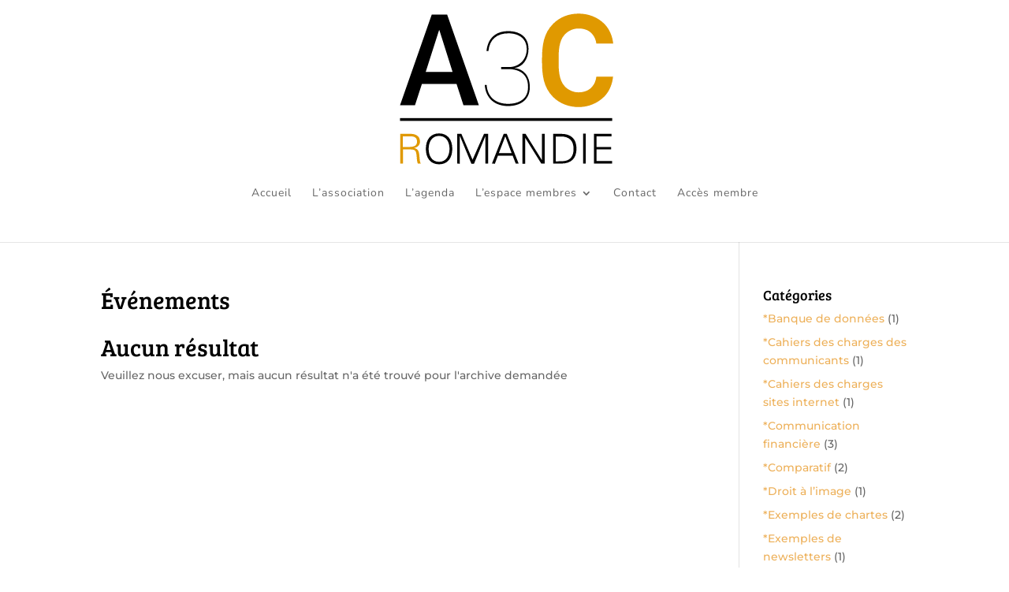

--- FILE ---
content_type: image/svg+xml
request_url: https://www.a3cr.ch/wp-content/uploads/2018/11/A3Cr-logo.svg
body_size: 1159
content:
<?xml version="1.0" encoding="utf-8"?>
<!-- Generator: Adobe Illustrator 23.0.1, SVG Export Plug-In . SVG Version: 6.00 Build 0)  -->
<svg version="1.1" id="Calque_1" xmlns="http://www.w3.org/2000/svg" xmlns:xlink="http://www.w3.org/1999/xlink" x="0px" y="0px"
	 viewBox="0 0 161 119" style="enable-background:new 0 0 161 119;" xml:space="preserve">
<style type="text/css">
	.st0{fill:#E09900;}
</style>
<g>
	<g>
		<path class="st0" d="M147.6,61.7c-4.6,4.7-11,7.3-17.6,7.3s-12.7-2.2-17.4-6.8c-6.7-6.7-7.6-14.9-7.6-24.9s0.9-18.2,7.6-24.9
			c4.7-4.7,10.8-6.9,17.4-6.9c6.6,0,13,2.4,17.6,7.1c3.5,3.6,5.4,8.5,5.9,13.3H142c-0.3-2.7-1.2-4.6-2.8-6.5c-2-2.5-5.4-3.8-9.3-3.8
			c-3.5,0-7,1.5-9.4,4.1c-4.2,4.4-4.2,12-4.2,17.6c0,5.6,0,13.2,4.2,17.6c2.4,2.6,5.9,4.1,9.4,4.1c3.8,0,7.3-1.4,9.3-3.9
			c1.6-1.9,2.5-4.1,2.8-6.7h11.4C152.9,53.1,151.1,58,147.6,61.7z"/>
	</g>
</g>
<g>
	<path class="st0" d="M10.3,107.4H8.4V87.2H15c1.8,0,3.2,0.1,4.8,1.1c1.4,0.8,2.1,2.3,2.1,4.2c0,2.2-1.5,3.8-3.9,4.3v0.1
		c2.6,0.4,3.1,2.2,3.4,4.5c0.4,3.3,0.2,4.8,1.1,6h-2.1c-0.5-1.3-0.6-2.8-0.7-4.2c-0.4-4.6-0.7-5.4-4.4-5.4h-5V107.4z M14.1,96.1
		c2.6,0,5.8-0.2,5.8-3.6c0-3.9-3.6-3.6-5.6-3.6h-4.1v7.2L14.1,96.1L14.1,96.1z"/>
	<path d="M34.9,107.9c-5.8,0-9-4.2-9-10.5s3.2-10.5,9-10.5s9,4.2,9,10.5S40.7,107.9,34.9,107.9z M34.9,106.2c5,0,7.1-4.4,7.1-8.8
		s-2-8.8-7.1-8.8s-7.1,4.4-7.1,8.8S29.8,106.2,34.9,106.2z"/>
	<path d="M47.2,107.4V87.2h2.9l7.6,17.6l7.8-17.6h2.8v20.2h-1.8V88.8h-0.1l-7.7,18.7h-1.8l-7.7-18.6H49v18.6L47.2,107.4L47.2,107.4z
		"/>
	<path d="M70.9,107.4l8-20.2h2.1l8.1,20.2h-2L85,102H75l-2.1,5.5L70.9,107.4L70.9,107.4z M84.3,100.3L80,88.9l-4.4,11.4H84.3z"/>
	<path d="M91.7,87.2h2.1l11.1,17.8h0.1V87.2h1.8v20.2h-2.3L93.6,90h-0.1v17.5h-1.8V87.2z"/>
	<path d="M118.1,87.2c6.6,0,10.4,3.4,10.4,10.1s-3.8,10.1-10.4,10.1h-5.5V87.2L118.1,87.2L118.1,87.2z M118.5,105.8
		c5.7,0,8-3.3,8-8.4c0-6-3.5-8.6-9.2-8.4h-2.9v16.9L118.5,105.8L118.5,105.8z"/>
	<path d="M133,107.4V87.1h1.8v20.3L133,107.4L133,107.4z"/>
	<path d="M140.4,107.4V87.2h12v1.7h-10.2v7.2h9.8v1.7h-9.8v7.9h10.6v1.7H140.4z"/>
</g>
<path d="M51.5,67.8H62L40.4,6.1H29.9L8.3,67.8h10.2l4.7-14.5h23.6L51.5,67.8z M34.9,16.7h0.2l9,28.4H25.8L34.9,16.7z"/>
<rect x="8.3" y="76.5" width="144.5" height="1.9"/>
<path d="M86.4,42.5v-0.1c5.4-0.6,9.4-6,9.4-12.9c0-8.8-6.8-12.1-13.7-12.1c-8.4,0-14,4.6-14.9,13.5h1.3c0.8-8.1,6-12,13.6-12
	c6.1,0,12.3,2.7,12.5,10.6c0,8-6.1,12.3-11.7,12.3h-5.7v1.4h5.7c7.2,0.3,12.6,3.8,12.6,12.1c0,8.5-6.5,11.5-13.6,11.5
	c-8.2,0-14-4.4-14.6-12.8h-1.3c0.7,9.2,7,14.3,15.9,14.3c7.9,0,14.8-3.8,14.8-13C96.6,46.9,91.6,43.1,86.4,42.5z"/>
</svg>


--- FILE ---
content_type: image/svg+xml
request_url: https://www.a3cr.ch/wp-content/uploads/2018/11/A3Cr-logo.svg
body_size: 1159
content:
<?xml version="1.0" encoding="utf-8"?>
<!-- Generator: Adobe Illustrator 23.0.1, SVG Export Plug-In . SVG Version: 6.00 Build 0)  -->
<svg version="1.1" id="Calque_1" xmlns="http://www.w3.org/2000/svg" xmlns:xlink="http://www.w3.org/1999/xlink" x="0px" y="0px"
	 viewBox="0 0 161 119" style="enable-background:new 0 0 161 119;" xml:space="preserve">
<style type="text/css">
	.st0{fill:#E09900;}
</style>
<g>
	<g>
		<path class="st0" d="M147.6,61.7c-4.6,4.7-11,7.3-17.6,7.3s-12.7-2.2-17.4-6.8c-6.7-6.7-7.6-14.9-7.6-24.9s0.9-18.2,7.6-24.9
			c4.7-4.7,10.8-6.9,17.4-6.9c6.6,0,13,2.4,17.6,7.1c3.5,3.6,5.4,8.5,5.9,13.3H142c-0.3-2.7-1.2-4.6-2.8-6.5c-2-2.5-5.4-3.8-9.3-3.8
			c-3.5,0-7,1.5-9.4,4.1c-4.2,4.4-4.2,12-4.2,17.6c0,5.6,0,13.2,4.2,17.6c2.4,2.6,5.9,4.1,9.4,4.1c3.8,0,7.3-1.4,9.3-3.9
			c1.6-1.9,2.5-4.1,2.8-6.7h11.4C152.9,53.1,151.1,58,147.6,61.7z"/>
	</g>
</g>
<g>
	<path class="st0" d="M10.3,107.4H8.4V87.2H15c1.8,0,3.2,0.1,4.8,1.1c1.4,0.8,2.1,2.3,2.1,4.2c0,2.2-1.5,3.8-3.9,4.3v0.1
		c2.6,0.4,3.1,2.2,3.4,4.5c0.4,3.3,0.2,4.8,1.1,6h-2.1c-0.5-1.3-0.6-2.8-0.7-4.2c-0.4-4.6-0.7-5.4-4.4-5.4h-5V107.4z M14.1,96.1
		c2.6,0,5.8-0.2,5.8-3.6c0-3.9-3.6-3.6-5.6-3.6h-4.1v7.2L14.1,96.1L14.1,96.1z"/>
	<path d="M34.9,107.9c-5.8,0-9-4.2-9-10.5s3.2-10.5,9-10.5s9,4.2,9,10.5S40.7,107.9,34.9,107.9z M34.9,106.2c5,0,7.1-4.4,7.1-8.8
		s-2-8.8-7.1-8.8s-7.1,4.4-7.1,8.8S29.8,106.2,34.9,106.2z"/>
	<path d="M47.2,107.4V87.2h2.9l7.6,17.6l7.8-17.6h2.8v20.2h-1.8V88.8h-0.1l-7.7,18.7h-1.8l-7.7-18.6H49v18.6L47.2,107.4L47.2,107.4z
		"/>
	<path d="M70.9,107.4l8-20.2h2.1l8.1,20.2h-2L85,102H75l-2.1,5.5L70.9,107.4L70.9,107.4z M84.3,100.3L80,88.9l-4.4,11.4H84.3z"/>
	<path d="M91.7,87.2h2.1l11.1,17.8h0.1V87.2h1.8v20.2h-2.3L93.6,90h-0.1v17.5h-1.8V87.2z"/>
	<path d="M118.1,87.2c6.6,0,10.4,3.4,10.4,10.1s-3.8,10.1-10.4,10.1h-5.5V87.2L118.1,87.2L118.1,87.2z M118.5,105.8
		c5.7,0,8-3.3,8-8.4c0-6-3.5-8.6-9.2-8.4h-2.9v16.9L118.5,105.8L118.5,105.8z"/>
	<path d="M133,107.4V87.1h1.8v20.3L133,107.4L133,107.4z"/>
	<path d="M140.4,107.4V87.2h12v1.7h-10.2v7.2h9.8v1.7h-9.8v7.9h10.6v1.7H140.4z"/>
</g>
<path d="M51.5,67.8H62L40.4,6.1H29.9L8.3,67.8h10.2l4.7-14.5h23.6L51.5,67.8z M34.9,16.7h0.2l9,28.4H25.8L34.9,16.7z"/>
<rect x="8.3" y="76.5" width="144.5" height="1.9"/>
<path d="M86.4,42.5v-0.1c5.4-0.6,9.4-6,9.4-12.9c0-8.8-6.8-12.1-13.7-12.1c-8.4,0-14,4.6-14.9,13.5h1.3c0.8-8.1,6-12,13.6-12
	c6.1,0,12.3,2.7,12.5,10.6c0,8-6.1,12.3-11.7,12.3h-5.7v1.4h5.7c7.2,0.3,12.6,3.8,12.6,12.1c0,8.5-6.5,11.5-13.6,11.5
	c-8.2,0-14-4.4-14.6-12.8h-1.3c0.7,9.2,7,14.3,15.9,14.3c7.9,0,14.8-3.8,14.8-13C96.6,46.9,91.6,43.1,86.4,42.5z"/>
</svg>
